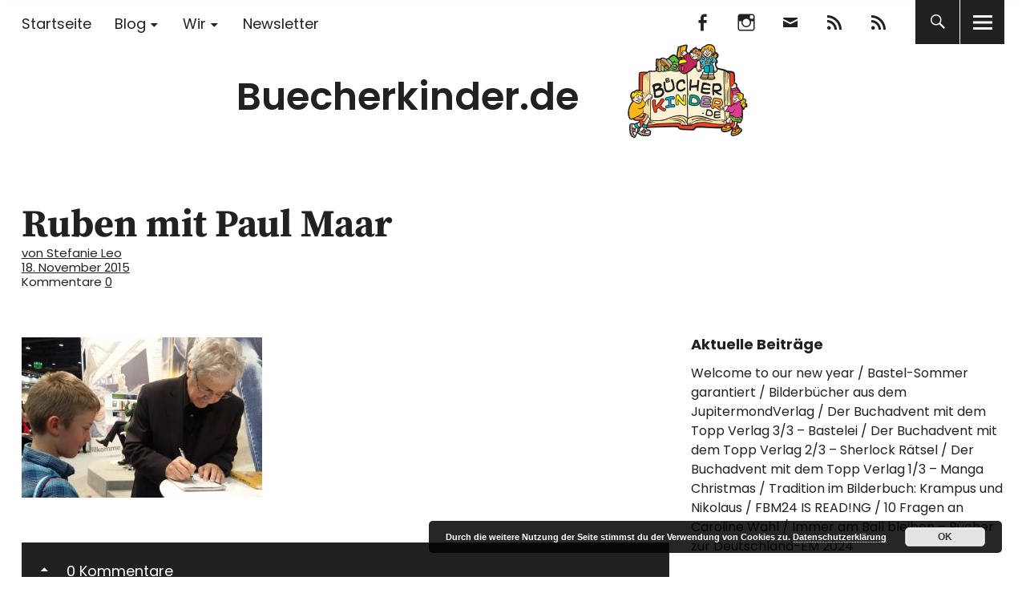

--- FILE ---
content_type: text/html; charset=UTF-8
request_url: https://www.buecherkinder.de/2015/11/ruben-auf-der-frankfurter-buchmesse-2015/ruben-mit-paul-maar/
body_size: 14066
content:
<!DOCTYPE html>
<html lang="de" class="no-js">
<head>
<meta charset="UTF-8">
<meta name="viewport" content="width=device-width, initial-scale=1">
<link rel="profile" href="http://gmpg.org/xfn/11">
<link rel="pingback" href="https://www.buecherkinder.de/xmlrpc.php">
<script>(function(html){html.className = html.className.replace(/\bno-js\b/,'js')})(document.documentElement);</script>
<meta name='robots' content='index, follow, max-image-preview:large, max-snippet:-1, max-video-preview:-1' />

	<!-- This site is optimized with the Yoast SEO plugin v26.7 - https://yoast.com/wordpress/plugins/seo/ -->
	<title>Ruben mit Paul Maar - Buecherkinder.de</title>
	<link rel="canonical" href="https://www.buecherkinder.de/2015/11/ruben-auf-der-frankfurter-buchmesse-2015/ruben-mit-paul-maar/" />
	<meta property="og:locale" content="de_DE" />
	<meta property="og:type" content="article" />
	<meta property="og:title" content="Ruben mit Paul Maar - Buecherkinder.de" />
	<meta property="og:url" content="https://www.buecherkinder.de/2015/11/ruben-auf-der-frankfurter-buchmesse-2015/ruben-mit-paul-maar/" />
	<meta property="og:site_name" content="Buecherkinder.de" />
	<meta property="og:image" content="https://www.buecherkinder.de/2015/11/ruben-auf-der-frankfurter-buchmesse-2015/ruben-mit-paul-maar" />
	<meta property="og:image:width" content="1200" />
	<meta property="og:image:height" content="800" />
	<meta property="og:image:type" content="image/jpeg" />
	<meta name="twitter:card" content="summary_large_image" />
	<script type="application/ld+json" class="yoast-schema-graph">{"@context":"https://schema.org","@graph":[{"@type":"WebPage","@id":"https://www.buecherkinder.de/2015/11/ruben-auf-der-frankfurter-buchmesse-2015/ruben-mit-paul-maar/","url":"https://www.buecherkinder.de/2015/11/ruben-auf-der-frankfurter-buchmesse-2015/ruben-mit-paul-maar/","name":"Ruben mit Paul Maar - Buecherkinder.de","isPartOf":{"@id":"https://www.buecherkinder.de/#website"},"primaryImageOfPage":{"@id":"https://www.buecherkinder.de/2015/11/ruben-auf-der-frankfurter-buchmesse-2015/ruben-mit-paul-maar/#primaryimage"},"image":{"@id":"https://www.buecherkinder.de/2015/11/ruben-auf-der-frankfurter-buchmesse-2015/ruben-mit-paul-maar/#primaryimage"},"thumbnailUrl":"https://www.buecherkinder.de/wp-content/uploads/2015/11/Ruben-mit-Paul-Maar.jpg","datePublished":"2015-11-18T16:24:11+00:00","breadcrumb":{"@id":"https://www.buecherkinder.de/2015/11/ruben-auf-der-frankfurter-buchmesse-2015/ruben-mit-paul-maar/#breadcrumb"},"inLanguage":"de","potentialAction":[{"@type":"ReadAction","target":["https://www.buecherkinder.de/2015/11/ruben-auf-der-frankfurter-buchmesse-2015/ruben-mit-paul-maar/"]}]},{"@type":"ImageObject","inLanguage":"de","@id":"https://www.buecherkinder.de/2015/11/ruben-auf-der-frankfurter-buchmesse-2015/ruben-mit-paul-maar/#primaryimage","url":"https://www.buecherkinder.de/wp-content/uploads/2015/11/Ruben-mit-Paul-Maar.jpg","contentUrl":"https://www.buecherkinder.de/wp-content/uploads/2015/11/Ruben-mit-Paul-Maar.jpg","width":1200,"height":800},{"@type":"BreadcrumbList","@id":"https://www.buecherkinder.de/2015/11/ruben-auf-der-frankfurter-buchmesse-2015/ruben-mit-paul-maar/#breadcrumb","itemListElement":[{"@type":"ListItem","position":1,"name":"Home","item":"https://www.buecherkinder.de/"},{"@type":"ListItem","position":2,"name":"Ruben auf der Frankfurter Buchmesse 2015","item":"https://www.buecherkinder.de/2015/11/ruben-auf-der-frankfurter-buchmesse-2015/"},{"@type":"ListItem","position":3,"name":"Ruben mit Paul Maar"}]},{"@type":"WebSite","@id":"https://www.buecherkinder.de/#website","url":"https://www.buecherkinder.de/","name":"Buecherkinder.de","description":"Unterwegs in der (Kinder)buchwelt","publisher":{"@id":"https://www.buecherkinder.de/#organization"},"potentialAction":[{"@type":"SearchAction","target":{"@type":"EntryPoint","urlTemplate":"https://www.buecherkinder.de/?s={search_term_string}"},"query-input":{"@type":"PropertyValueSpecification","valueRequired":true,"valueName":"search_term_string"}}],"inLanguage":"de"},{"@type":"Organization","@id":"https://www.buecherkinder.de/#organization","name":"Buecherkinder.de","url":"https://www.buecherkinder.de/","logo":{"@type":"ImageObject","inLanguage":"de","@id":"https://www.buecherkinder.de/#/schema/logo/image/","url":"https://www.buecherkinder.de/wp-content/uploads/2018/05/logo-wp2.png","contentUrl":"https://www.buecherkinder.de/wp-content/uploads/2018/05/logo-wp2.png","width":520,"height":236,"caption":"Buecherkinder.de"},"image":{"@id":"https://www.buecherkinder.de/#/schema/logo/image/"}}]}</script>
	<!-- / Yoast SEO plugin. -->



<link rel="alternate" type="application/rss+xml" title="Buecherkinder.de &raquo; Feed" href="https://www.buecherkinder.de/feed/" />
<link rel="alternate" type="application/rss+xml" title="Buecherkinder.de &raquo; Kommentar-Feed" href="https://www.buecherkinder.de/comments/feed/" />
<link rel="alternate" type="application/rss+xml" title="Buecherkinder.de &raquo; Ruben mit Paul Maar-Kommentar-Feed" href="https://www.buecherkinder.de/2015/11/ruben-auf-der-frankfurter-buchmesse-2015/ruben-mit-paul-maar/feed/" />
<link rel="alternate" title="oEmbed (JSON)" type="application/json+oembed" href="https://www.buecherkinder.de/wp-json/oembed/1.0/embed?url=https%3A%2F%2Fwww.buecherkinder.de%2F2015%2F11%2Fruben-auf-der-frankfurter-buchmesse-2015%2Fruben-mit-paul-maar%2F" />
<link rel="alternate" title="oEmbed (XML)" type="text/xml+oembed" href="https://www.buecherkinder.de/wp-json/oembed/1.0/embed?url=https%3A%2F%2Fwww.buecherkinder.de%2F2015%2F11%2Fruben-auf-der-frankfurter-buchmesse-2015%2Fruben-mit-paul-maar%2F&#038;format=xml" />
<style id='wp-img-auto-sizes-contain-inline-css' type='text/css'>
img:is([sizes=auto i],[sizes^="auto," i]){contain-intrinsic-size:3000px 1500px}
/*# sourceURL=wp-img-auto-sizes-contain-inline-css */
</style>
<link rel='stylesheet' id='n2go-styles-css' href='https://www.buecherkinder.de/wp-content/plugins/newsletter2go/widget/styles.css?ver=6.9' type='text/css' media='all' />
<style id='wp-emoji-styles-inline-css' type='text/css'>

	img.wp-smiley, img.emoji {
		display: inline !important;
		border: none !important;
		box-shadow: none !important;
		height: 1em !important;
		width: 1em !important;
		margin: 0 0.07em !important;
		vertical-align: -0.1em !important;
		background: none !important;
		padding: 0 !important;
	}
/*# sourceURL=wp-emoji-styles-inline-css */
</style>
<link rel='stylesheet' id='wp-block-library-css' href='https://www.buecherkinder.de/wp-includes/css/dist/block-library/style.min.css?ver=6.9' type='text/css' media='all' />
<style id='global-styles-inline-css' type='text/css'>
:root{--wp--preset--aspect-ratio--square: 1;--wp--preset--aspect-ratio--4-3: 4/3;--wp--preset--aspect-ratio--3-4: 3/4;--wp--preset--aspect-ratio--3-2: 3/2;--wp--preset--aspect-ratio--2-3: 2/3;--wp--preset--aspect-ratio--16-9: 16/9;--wp--preset--aspect-ratio--9-16: 9/16;--wp--preset--color--black: #000000;--wp--preset--color--cyan-bluish-gray: #abb8c3;--wp--preset--color--white: #ffffff;--wp--preset--color--pale-pink: #f78da7;--wp--preset--color--vivid-red: #cf2e2e;--wp--preset--color--luminous-vivid-orange: #ff6900;--wp--preset--color--luminous-vivid-amber: #fcb900;--wp--preset--color--light-green-cyan: #7bdcb5;--wp--preset--color--vivid-green-cyan: #00d084;--wp--preset--color--pale-cyan-blue: #8ed1fc;--wp--preset--color--vivid-cyan-blue: #0693e3;--wp--preset--color--vivid-purple: #9b51e0;--wp--preset--color--dark: #1a1a1a;--wp--preset--color--light-grey: #f4f4f4;--wp--preset--color--light-blue: #51a8dd;--wp--preset--color--dark-blue: #0c6ca6;--wp--preset--gradient--vivid-cyan-blue-to-vivid-purple: linear-gradient(135deg,rgb(6,147,227) 0%,rgb(155,81,224) 100%);--wp--preset--gradient--light-green-cyan-to-vivid-green-cyan: linear-gradient(135deg,rgb(122,220,180) 0%,rgb(0,208,130) 100%);--wp--preset--gradient--luminous-vivid-amber-to-luminous-vivid-orange: linear-gradient(135deg,rgb(252,185,0) 0%,rgb(255,105,0) 100%);--wp--preset--gradient--luminous-vivid-orange-to-vivid-red: linear-gradient(135deg,rgb(255,105,0) 0%,rgb(207,46,46) 100%);--wp--preset--gradient--very-light-gray-to-cyan-bluish-gray: linear-gradient(135deg,rgb(238,238,238) 0%,rgb(169,184,195) 100%);--wp--preset--gradient--cool-to-warm-spectrum: linear-gradient(135deg,rgb(74,234,220) 0%,rgb(151,120,209) 20%,rgb(207,42,186) 40%,rgb(238,44,130) 60%,rgb(251,105,98) 80%,rgb(254,248,76) 100%);--wp--preset--gradient--blush-light-purple: linear-gradient(135deg,rgb(255,206,236) 0%,rgb(152,150,240) 100%);--wp--preset--gradient--blush-bordeaux: linear-gradient(135deg,rgb(254,205,165) 0%,rgb(254,45,45) 50%,rgb(107,0,62) 100%);--wp--preset--gradient--luminous-dusk: linear-gradient(135deg,rgb(255,203,112) 0%,rgb(199,81,192) 50%,rgb(65,88,208) 100%);--wp--preset--gradient--pale-ocean: linear-gradient(135deg,rgb(255,245,203) 0%,rgb(182,227,212) 50%,rgb(51,167,181) 100%);--wp--preset--gradient--electric-grass: linear-gradient(135deg,rgb(202,248,128) 0%,rgb(113,206,126) 100%);--wp--preset--gradient--midnight: linear-gradient(135deg,rgb(2,3,129) 0%,rgb(40,116,252) 100%);--wp--preset--font-size--small: 16px;--wp--preset--font-size--medium: 20px;--wp--preset--font-size--large: 22px;--wp--preset--font-size--x-large: 42px;--wp--preset--font-size--regular: 19px;--wp--preset--font-size--larger: 26px;--wp--preset--spacing--20: 0.44rem;--wp--preset--spacing--30: 0.67rem;--wp--preset--spacing--40: 1rem;--wp--preset--spacing--50: 1.5rem;--wp--preset--spacing--60: 2.25rem;--wp--preset--spacing--70: 3.38rem;--wp--preset--spacing--80: 5.06rem;--wp--preset--shadow--natural: 6px 6px 9px rgba(0, 0, 0, 0.2);--wp--preset--shadow--deep: 12px 12px 50px rgba(0, 0, 0, 0.4);--wp--preset--shadow--sharp: 6px 6px 0px rgba(0, 0, 0, 0.2);--wp--preset--shadow--outlined: 6px 6px 0px -3px rgb(255, 255, 255), 6px 6px rgb(0, 0, 0);--wp--preset--shadow--crisp: 6px 6px 0px rgb(0, 0, 0);}:where(.is-layout-flex){gap: 0.5em;}:where(.is-layout-grid){gap: 0.5em;}body .is-layout-flex{display: flex;}.is-layout-flex{flex-wrap: wrap;align-items: center;}.is-layout-flex > :is(*, div){margin: 0;}body .is-layout-grid{display: grid;}.is-layout-grid > :is(*, div){margin: 0;}:where(.wp-block-columns.is-layout-flex){gap: 2em;}:where(.wp-block-columns.is-layout-grid){gap: 2em;}:where(.wp-block-post-template.is-layout-flex){gap: 1.25em;}:where(.wp-block-post-template.is-layout-grid){gap: 1.25em;}.has-black-color{color: var(--wp--preset--color--black) !important;}.has-cyan-bluish-gray-color{color: var(--wp--preset--color--cyan-bluish-gray) !important;}.has-white-color{color: var(--wp--preset--color--white) !important;}.has-pale-pink-color{color: var(--wp--preset--color--pale-pink) !important;}.has-vivid-red-color{color: var(--wp--preset--color--vivid-red) !important;}.has-luminous-vivid-orange-color{color: var(--wp--preset--color--luminous-vivid-orange) !important;}.has-luminous-vivid-amber-color{color: var(--wp--preset--color--luminous-vivid-amber) !important;}.has-light-green-cyan-color{color: var(--wp--preset--color--light-green-cyan) !important;}.has-vivid-green-cyan-color{color: var(--wp--preset--color--vivid-green-cyan) !important;}.has-pale-cyan-blue-color{color: var(--wp--preset--color--pale-cyan-blue) !important;}.has-vivid-cyan-blue-color{color: var(--wp--preset--color--vivid-cyan-blue) !important;}.has-vivid-purple-color{color: var(--wp--preset--color--vivid-purple) !important;}.has-black-background-color{background-color: var(--wp--preset--color--black) !important;}.has-cyan-bluish-gray-background-color{background-color: var(--wp--preset--color--cyan-bluish-gray) !important;}.has-white-background-color{background-color: var(--wp--preset--color--white) !important;}.has-pale-pink-background-color{background-color: var(--wp--preset--color--pale-pink) !important;}.has-vivid-red-background-color{background-color: var(--wp--preset--color--vivid-red) !important;}.has-luminous-vivid-orange-background-color{background-color: var(--wp--preset--color--luminous-vivid-orange) !important;}.has-luminous-vivid-amber-background-color{background-color: var(--wp--preset--color--luminous-vivid-amber) !important;}.has-light-green-cyan-background-color{background-color: var(--wp--preset--color--light-green-cyan) !important;}.has-vivid-green-cyan-background-color{background-color: var(--wp--preset--color--vivid-green-cyan) !important;}.has-pale-cyan-blue-background-color{background-color: var(--wp--preset--color--pale-cyan-blue) !important;}.has-vivid-cyan-blue-background-color{background-color: var(--wp--preset--color--vivid-cyan-blue) !important;}.has-vivid-purple-background-color{background-color: var(--wp--preset--color--vivid-purple) !important;}.has-black-border-color{border-color: var(--wp--preset--color--black) !important;}.has-cyan-bluish-gray-border-color{border-color: var(--wp--preset--color--cyan-bluish-gray) !important;}.has-white-border-color{border-color: var(--wp--preset--color--white) !important;}.has-pale-pink-border-color{border-color: var(--wp--preset--color--pale-pink) !important;}.has-vivid-red-border-color{border-color: var(--wp--preset--color--vivid-red) !important;}.has-luminous-vivid-orange-border-color{border-color: var(--wp--preset--color--luminous-vivid-orange) !important;}.has-luminous-vivid-amber-border-color{border-color: var(--wp--preset--color--luminous-vivid-amber) !important;}.has-light-green-cyan-border-color{border-color: var(--wp--preset--color--light-green-cyan) !important;}.has-vivid-green-cyan-border-color{border-color: var(--wp--preset--color--vivid-green-cyan) !important;}.has-pale-cyan-blue-border-color{border-color: var(--wp--preset--color--pale-cyan-blue) !important;}.has-vivid-cyan-blue-border-color{border-color: var(--wp--preset--color--vivid-cyan-blue) !important;}.has-vivid-purple-border-color{border-color: var(--wp--preset--color--vivid-purple) !important;}.has-vivid-cyan-blue-to-vivid-purple-gradient-background{background: var(--wp--preset--gradient--vivid-cyan-blue-to-vivid-purple) !important;}.has-light-green-cyan-to-vivid-green-cyan-gradient-background{background: var(--wp--preset--gradient--light-green-cyan-to-vivid-green-cyan) !important;}.has-luminous-vivid-amber-to-luminous-vivid-orange-gradient-background{background: var(--wp--preset--gradient--luminous-vivid-amber-to-luminous-vivid-orange) !important;}.has-luminous-vivid-orange-to-vivid-red-gradient-background{background: var(--wp--preset--gradient--luminous-vivid-orange-to-vivid-red) !important;}.has-very-light-gray-to-cyan-bluish-gray-gradient-background{background: var(--wp--preset--gradient--very-light-gray-to-cyan-bluish-gray) !important;}.has-cool-to-warm-spectrum-gradient-background{background: var(--wp--preset--gradient--cool-to-warm-spectrum) !important;}.has-blush-light-purple-gradient-background{background: var(--wp--preset--gradient--blush-light-purple) !important;}.has-blush-bordeaux-gradient-background{background: var(--wp--preset--gradient--blush-bordeaux) !important;}.has-luminous-dusk-gradient-background{background: var(--wp--preset--gradient--luminous-dusk) !important;}.has-pale-ocean-gradient-background{background: var(--wp--preset--gradient--pale-ocean) !important;}.has-electric-grass-gradient-background{background: var(--wp--preset--gradient--electric-grass) !important;}.has-midnight-gradient-background{background: var(--wp--preset--gradient--midnight) !important;}.has-small-font-size{font-size: var(--wp--preset--font-size--small) !important;}.has-medium-font-size{font-size: var(--wp--preset--font-size--medium) !important;}.has-large-font-size{font-size: var(--wp--preset--font-size--large) !important;}.has-x-large-font-size{font-size: var(--wp--preset--font-size--x-large) !important;}
/*# sourceURL=global-styles-inline-css */
</style>

<style id='classic-theme-styles-inline-css' type='text/css'>
/*! This file is auto-generated */
.wp-block-button__link{color:#fff;background-color:#32373c;border-radius:9999px;box-shadow:none;text-decoration:none;padding:calc(.667em + 2px) calc(1.333em + 2px);font-size:1.125em}.wp-block-file__button{background:#32373c;color:#fff;text-decoration:none}
/*# sourceURL=/wp-includes/css/classic-themes.min.css */
</style>
<link rel='stylesheet' id='contact-form-7-css' href='https://www.buecherkinder.de/wp-content/plugins/contact-form-7/includes/css/styles.css?ver=6.1.4' type='text/css' media='all' />
<link rel='stylesheet' id='uku-fonts-css' href='//www.buecherkinder.de/wp-content/uploads/omgf/uku-fonts/uku-fonts.css?ver=1666248717' type='text/css' media='all' />
<link rel='stylesheet' id='uku-style-css' href='https://www.buecherkinder.de/wp-content/themes/uku/style.css?ver=20160507' type='text/css' media='all' />
<link rel='stylesheet' id='uku-neo-style-css' href='https://www.buecherkinder.de/wp-content/themes/uku/assets/css/neo-style.css?ver=1.0' type='text/css' media='all' />
<link rel='stylesheet' id='genericons-css' href='https://www.buecherkinder.de/wp-content/themes/uku/assets/fonts/genericons.css?ver=3.4.1' type='text/css' media='all' />
<link rel='stylesheet' id='wpgdprc-front-css-css' href='https://www.buecherkinder.de/wp-content/plugins/wp-gdpr-compliance/Assets/css/front.css?ver=1706593056' type='text/css' media='all' />
<style id='wpgdprc-front-css-inline-css' type='text/css'>
:root{--wp-gdpr--bar--background-color: #000000;--wp-gdpr--bar--color: #ffffff;--wp-gdpr--button--background-color: #000000;--wp-gdpr--button--background-color--darken: #000000;--wp-gdpr--button--color: #ffffff;}
/*# sourceURL=wpgdprc-front-css-inline-css */
</style>
<script type="text/javascript" src="https://www.buecherkinder.de/wp-includes/js/jquery/jquery.min.js?ver=3.7.1" id="jquery-core-js"></script>
<script type="text/javascript" src="https://www.buecherkinder.de/wp-includes/js/jquery/jquery-migrate.min.js?ver=3.4.1" id="jquery-migrate-js"></script>
<script type="text/javascript" src="https://www.buecherkinder.de/wp-content/themes/uku/assets/js/jquery.viewportchecker.min.js?ver=1.8.7" id="viewportchecker-js"></script>
<script type="text/javascript" src="https://www.buecherkinder.de/wp-content/themes/uku/assets/js/sticky-kit.min.js?ver=6.9" id="sticky-kit-js"></script>
<script type="text/javascript" src="https://www.buecherkinder.de/wp-content/themes/uku/assets/js/jquery.fitvids.js?ver=1.1" id="fitvids-js"></script>
<script type="text/javascript" id="wpgdprc-front-js-js-extra">
/* <![CDATA[ */
var wpgdprcFront = {"ajaxUrl":"https://www.buecherkinder.de/wp-admin/admin-ajax.php","ajaxNonce":"e4b136258d","ajaxArg":"security","pluginPrefix":"wpgdprc","blogId":"1","isMultiSite":"","locale":"de_DE","showSignUpModal":"","showFormModal":"","cookieName":"wpgdprc-consent","consentVersion":"","path":"/","prefix":"wpgdprc"};
//# sourceURL=wpgdprc-front-js-js-extra
/* ]]> */
</script>
<script type="text/javascript" src="https://www.buecherkinder.de/wp-content/plugins/wp-gdpr-compliance/Assets/js/front.min.js?ver=1706593056" id="wpgdprc-front-js-js"></script>
<link rel="https://api.w.org/" href="https://www.buecherkinder.de/wp-json/" /><link rel="alternate" title="JSON" type="application/json" href="https://www.buecherkinder.de/wp-json/wp/v2/media/1349" /><link rel="EditURI" type="application/rsd+xml" title="RSD" href="https://www.buecherkinder.de/xmlrpc.php?rsd" />
<meta name="generator" content="WordPress 6.9" />
<link rel='shortlink' href='https://www.buecherkinder.de/?p=1349' />
	<style type="text/css">
							.entry-content a,
			.comment-text a,
			#desktop-navigation ul li a:hover,
			.featured-slider button.slick-arrow:hover::after,
			.front-section a.all-posts-link:hover,
			#overlay-close:hover,
			.widget-area .widget ul li a:hover,
			#sidebar-offcanvas .widget a:hover,
			.textwidget a:hover,
			#overlay-nav a:hover,
			.author-links a:hover,
			.single-post .post-navigation a:hover,
			.single-attachment .post-navigation a:hover,
			.author-bio a,
			.single-post .hentry .entry-meta a:hover,
			.entry-header a:hover,
			.entry-header h2.entry-title a:hover,
			.blog .entry-meta a:hover,
			.uku-neo .entry-content p a:hover,
			.uku-neo .author-bio a:hover,
			.uku-neo .comment-text a:hover,
			.uku-neo .entry-header h2.entry-title a:hover,
			.uku-serif .entry-header h2.entry-title a:hover,
			.uku-serif .entry-content p a,
			.uku-serif .entry-content li a,
			.uku-serif .author-bio a,
			.uku-serif .comment-text a {
				color: ;
			}
			.uku-serif .entry-content p a,
			.uku-serif .entry-content li a,
			.uku-serif .author-bio a,
			.uku-serif .comment-text a {
				box-shadow: inset 0 -1px 0 ;
			}
			.single-post .post-navigation a:hover,
			.single-attachment .post-navigation a:hover,
			#desktop-navigation ul li.menu-item-has-children a:hover::after,
			.desktop-search input.search-field:active,
			.desktop-search input.search-field:focus {
				border-color: ;
			}
			.featured-slider .entry-cats a,
			.section-one-column-one .entry-cats a,
			.section-three-column-one .entry-cats a,
			#front-section-four .entry-cats a,
			.single-post .entry-cats a,
			.blog.uku-standard.blog-defaultplus #primary .hentry.has-post-thumbnail:nth-child(4n) .entry-cats a,
			#desktop-navigation .sub-menu li a:hover,
			#desktop-navigation .children li a:hover,
			.widget_mc4wp_form_widget input[type="submit"],
			.uku-neo .featured-slider .entry-cats a:hover,
			.uku-neo .section-one-column-one .entry-cats a:hover,
			.uku-neo .section-three-column-one .entry-cats a:hover,
			.uku-neo #front-section-four .entry-cats a:hover,
			.uku-neo .single-post .entry-cats a:hover,
			.uku-neo .format-video .entry-thumbnail span.video-icon:before,
			.uku-neo .format-video .entry-thumbnail span.video-icon:after,
			.uku-neo .entry-content p a:hover::after,
			.uku-neo .author-bio a:hover::after,
			.uku-neo .comment-text a:hover::after {
				background: ;
			}
			.blog.blog-classic #primary .hentry.has-post-thumbnail:nth-child(4n) .entry-cats a {
				background: none !important;
			}
			@media screen and (min-width: 66.25em) {
				.uku-neo #overlay-open:hover,
				.uku-neo .search-open:hover,
				.uku-neo #overlay-open-sticky:hover,
				.uku-neo.fixedheader-dark.header-stick #overlay-open-sticky:hover,
				.uku-neo.fixedheader-dark.header-stick #search-open-sticky:hover {
					background: ;
				}
			}
							.entry-content a:hover,
			.comment-text a:hover,
			.author-bio a:hover {
				color:  !important;
			}
			.blog.blog-defaultplus #primary .hentry.has-post-thumbnail:nth-child(4n) .entry-cats a:hover,
			.featured-slider .entry-cats a:hover,
			.section-one-column-one .entry-cats a:hover,
			.section-three-column-one .entry-cats a:hover,
			#front-section-four .entry-cats a:hover,
			.single-post .entry-cats a:hover,
			#colophon .footer-feature-btn:hover,
			.comments-show #comments-toggle,
			.widget_mc4wp_form_widget input[type="submit"]:hover,
			#comments-toggle:hover,
			input[type="submit"]:hover,
			input#submit:hover,
			#primary #infinite-handle span:hover,
			#front-section-three a.all-posts-link:hover,
			.desktop-search input[type="submit"]:hover,
			.widget_search input[type="submit"]:hover,
			.post-password-form input[type="submit"]:hover,
			#offcanvas-widgets-open:hover,
			.offcanvas-widgets-show #offcanvas-widgets-open,
			.uku-standard.blog-classic .entry-content p a.more-link:hover {
				background: ;
			}
			#colophon .footer-feature-textwrap .footer-feature-btn:hover,
			.comments-show #comments-toggle,
			#comments-toggle:hover,
			input[type="submit"]:hover,
			input#submit:hover,
			.blog #primary #infinite-handle span:hover,
			#front-section-three a.all-posts-link:hover,
			.desktop-search input[type="submit"]:hover,
			.widget_search input[type="submit"]:hover,
			.post-password-form input[type="submit"]:hover,
			#offcanvas-widgets-open:hover,
			.offcanvas-widgets-show #offcanvas-widgets-open,
			.uku-standard.blog-classic .entry-content p a.more-link:hover {
				border-color:  !important;
			}
							#colophon,
			.uku-serif .big-instagram-wrap {background: #b1cfd8;}
						#colophon,
		#colophon .footer-menu ul a,
		#colophon .footer-menu ul a:hover,
		#colophon #site-info, #colophon #site-info a,
		#colophon #site-info, #colophon #site-info a:hover,
		#footer-social span,
		#colophon .social-nav ul li a,
		.uku-serif .big-instagram-wrap .null-instagram-feed .clear a,
		.uku-serif .big-instagram-wrap .widget h2.widget-title {
			color: ;
		}
		.footer-menus-wrap {
			border-bottom: 1px solid ;
		}
							.mobile-search, .inner-offcanvas-wrap {background: #b1cfd8;}
							#mobile-social ul li a,
			#overlay-nav ul li a,
			#offcanvas-widgets-open,
			.dropdown-toggle,
			#sidebar-offcanvas .widget h2.widget-title,
			#sidebar-offcanvas .widget,
			#sidebar-offcanvas .widget a {
				color: ;
			}
			#sidebar-offcanvas .widget h2.widget-title {border-color: ;}
			#offcanvas-widgets-open {border-color: ;}
			@media screen and (min-width: 66.25em) {
			#overlay-nav ul li,
			#overlay-nav ul ul.sub-menu,
			#overlay-nav ul ul.children {border-color: ;}
			#overlay-close {color: ;}
			#overlay-nav {
				border-color: ;
			}
			}
							#front-section-three {background: #b1cfd8;}
							.widget_mc4wp_form_widget, .jetpack_subscription_widget {background: ;}
							.uku-serif .front-about-img:after {background: ;}
							#shopfront-cats {background: ;}
							#front-section-twocolumn .entry-summary {display: block;}
													.blog .entry-date {display: none !important;}
							.blog .entry-comments {display: none !important;}
															.header-fullscreen #headerimg-wrap:after {	background-color: transparent;}
							#front-section-four .meta-main-wrap,
			.featured-slider .meta-main-wrap,
			.blog.blog-defaultplus #primary .hentry.has-post-thumbnail:nth-child(4n) .meta-main-wrap,
			.uku-serif .section-two-column-one .entry-text-wrap,
			.big-thumb .title-wrap {
				background: -moz-linear-gradient(top, rgba(0,0,0,0) 0%, rgba(0,0,0,) 100%);
				background: -webkit-linear-gradient(top, rgba(0,0,0,0) 0%,rgba(0,0,0,) 100%);
				background: linear-gradient(to bottom, rgba(0,0,0,0) 0%,rgba(0,0,0,) 100%);
			}
			
				</style>
		<link rel="icon" href="https://www.buecherkinder.de/wp-content/uploads/2018/05/cropped-logo-icon-32x32.png" sizes="32x32" />
<link rel="icon" href="https://www.buecherkinder.de/wp-content/uploads/2018/05/cropped-logo-icon-192x192.png" sizes="192x192" />
<link rel="apple-touch-icon" href="https://www.buecherkinder.de/wp-content/uploads/2018/05/cropped-logo-icon-180x180.png" />
<meta name="msapplication-TileImage" content="https://www.buecherkinder.de/wp-content/uploads/2018/05/cropped-logo-icon-270x270.png" />
		<style type="text/css" id="wp-custom-css">
			.uku-neo.wp-custom-logo #site-branding {
    width: auto;
	  min-height: 200px;
    text-align: center;
}
.uku-neo.wp-custom-logo .custom-logo-wrap {
    display: inline;
}
.uku-neo.wp-custom-logo h1.site-title, .uku-neo.wp-custom-logo p.site-title {
  display: inline;
	vertical-align: 70%;
}

.uku-neo #site-branding h1.site-title, .uku-neo #site-branding p.site-title {
    font-size: 3rem;
}

#front-section-three h3.front-section-title {
    font-size: 3rem;
}




.entry-header h2.entry-title a {
    -webkit-hyphens: none;
         -moz-hyphens: none;
            -ms-hyphens: none;
            hyphens: none;
}


#commentform p label, #commentform p span {
    display: auto !important;
}

		</style>
		<link rel='stylesheet' id='basecss-css' href='https://www.buecherkinder.de/wp-content/plugins/eu-cookie-law/css/style.css?ver=6.9' type='text/css' media='all' />
</head>

<body class="attachment wp-singular attachment-template-default single single-attachment postid-1349 attachmentid-1349 attachment-jpeg wp-custom-logo wp-theme-uku uku-neo blog-default toggledcomments hide-tagline slider-boxed slider-fade header-boxed comments-show">

	<div class="container-all">

	<header id="masthead" class="site-header cf" role="banner">

		<div class="site-header-content">

							<nav id="desktop-navigation" class="desktop-navigation cf" role="navigation">
					<ul id="menu-haupt-menue" class="menu"><li id="menu-item-2379" class="menu-item menu-item-type-custom menu-item-object-custom menu-item-home menu-item-2379"><a href="https://www.buecherkinder.de">Startseite</a></li>
<li id="menu-item-2413" class="menu-item menu-item-type-custom menu-item-object-custom menu-item-has-children menu-item-2413"><a href="https://www.buecherkinder.de/tag/blog/">Blog</a>
<ul class="sub-menu">
	<li id="menu-item-2620" class="menu-item menu-item-type-taxonomy menu-item-object-post_tag menu-item-2620"><a href="https://www.buecherkinder.de/tag/jugendbuch/">Jugendbuch</a></li>
	<li id="menu-item-2621" class="menu-item menu-item-type-taxonomy menu-item-object-post_tag menu-item-2621"><a href="https://www.buecherkinder.de/tag/kinderbuch/">Kinderbuch</a></li>
	<li id="menu-item-2619" class="menu-item menu-item-type-taxonomy menu-item-object-post_tag menu-item-2619"><a href="https://www.buecherkinder.de/tag/hoerbuch/">Hörbuch</a></li>
	<li id="menu-item-2617" class="menu-item menu-item-type-taxonomy menu-item-object-post_tag menu-item-2617"><a href="https://www.buecherkinder.de/tag/bilderbuch/">Bilderbuch</a></li>
	<li id="menu-item-4770" class="menu-item menu-item-type-taxonomy menu-item-object-post_tag menu-item-4770"><a href="https://www.buecherkinder.de/tag/5-5/">Besondere Empfehlung</a></li>
	<li id="menu-item-2624" class="menu-item menu-item-type-taxonomy menu-item-object-category menu-item-2624"><a href="https://www.buecherkinder.de/category/eselsohr/">Eselsohr</a></li>
	<li id="menu-item-4771" class="menu-item menu-item-type-taxonomy menu-item-object-post_tag menu-item-4771"><a href="https://www.buecherkinder.de/tag/buechermagazin/">BÜCHERmagazin</a></li>
	<li id="menu-item-4070" class="menu-item menu-item-type-post_type menu-item-object-page menu-item-4070"><a href="https://www.buecherkinder.de/interviewte-von-a-bis-z/">Interviews</a></li>
</ul>
</li>
<li id="menu-item-2419" class="menu-item menu-item-type-post_type menu-item-object-page menu-item-has-children menu-item-2419"><a href="https://www.buecherkinder.de/ueber-uns/">Wir</a>
<ul class="sub-menu">
	<li id="menu-item-4860" class="menu-item menu-item-type-post_type menu-item-object-page menu-item-4860"><a href="https://www.buecherkinder.de/ueber-uns/">Über uns</a></li>
	<li id="menu-item-4857" class="menu-item menu-item-type-post_type menu-item-object-page menu-item-4857"><a href="https://www.buecherkinder.de/redaktionsbereich/">FAQ für Redaktionsmitglieder</a></li>
	<li id="menu-item-4881" class="menu-item menu-item-type-post_type menu-item-object-post menu-item-4881"><a href="https://www.buecherkinder.de/2020/03/nachwuchs-fuer-die-redaktion/">Nachwuchs für die Redaktion</a></li>
</ul>
</li>
<li id="menu-item-4802" class="menu-item menu-item-type-custom menu-item-object-custom menu-item-4802"><a target="_blank" href="https://subscribe.newsletter2go.com/?n2g=6dzsi3iv-95ndsh6f-ees&#038;_ga=2.127402820.838062899.1582623122-609996355.1581527927">Newsletter</a></li>
</ul>				</nav><!-- .main-navigation -->
			
			<div id="site-branding">
									<p class="site-title"><a href="https://www.buecherkinder.de/" rel="home">Buecherkinder.de</a></p>
				
									<div class="custom-logo-wrap">
						<a href="https://www.buecherkinder.de/" class="custom-logo-link" rel="home"><img width="520" height="236" src="https://www.buecherkinder.de/wp-content/uploads/2018/05/logo-wp2.png" class="custom-logo" alt="Buecherkinder.de" decoding="async" fetchpriority="high" srcset="https://www.buecherkinder.de/wp-content/uploads/2018/05/logo-wp2.png 520w, https://www.buecherkinder.de/wp-content/uploads/2018/05/logo-wp2-200x91.png 200w, https://www.buecherkinder.de/wp-content/uploads/2018/05/logo-wp2-300x136.png 300w" sizes="(max-width: 520px) 100vw, 520px" /></a>					 </div><!-- end .custom-logo-wrap -->
				 
				<p class="site-description">Unterwegs in der (Kinder)buchwelt</p>
				<button id="overlay-open" class="overlay-open overlay-btn"><span>Menü</span></button>

				
									<nav id="header-social" class="header-social social-nav" role="navigation">
					<ul id="menu-social" class="menu"><li id="menu-item-907" class="menu-item menu-item-type-custom menu-item-object-custom menu-item-907"><a href="https://www.facebook.com/buecherkinder">Facebook</a></li>
<li id="menu-item-908" class="menu-item menu-item-type-custom menu-item-object-custom menu-item-908"><a href="http://www.instagram.com/buecherkinder">Instagram</a></li>
<li id="menu-item-910" class="menu-item menu-item-type-custom menu-item-object-custom menu-item-910"><a href="mailto:info@buecherkinder.de">Mail</a></li>
<li id="menu-item-3527" class="menu-item menu-item-type-custom menu-item-object-custom menu-item-3527"><a target="_blank" href="https://feedly.com/i/subscription/feed/https://www.buecherkinder.de/rss/">Feedly</a></li>
<li id="menu-item-2768" class="menu-item menu-item-type-custom menu-item-object-custom menu-item-2768"><a href="https://www.buecherkinder.de/feed/">RSS</a></li>
</ul>					</nav><!-- end #header-social -->
							</div><!-- end #site-branding -->

			
						<button id="search-open" class="search-open search-btn"><span>Suche</span></button>
				<div class="desktop-search">
											<button id="search-close" class="search-close"><span>Suche</span></button>
										
<form method="get" class="searchform" action="https://www.buecherkinder.de/" role="search">
	<label for="s" class="screen-reader-text"><span>Suche</span></label>
	<input type="text" class="search-field" name="s" placeholder="Suche..." />
	<input type="submit" class="submit" name="submit" value="Suchen" />
</form>
				</div><!-- end .desktop-search -->
			
		</div><!-- .site-header-content -->

		<div class="sticky-header hidden">
			<button id="overlay-open-sticky" class="overlay-open overlay-btn"><span>Menü</span></button>
							<button id="search-open-sticky" class="search-open search-btn"><span>Suche</span></button>
			
						 <div class="custom-logo-wrap">
				 <a href="https://www.buecherkinder.de/" class="custom-logo-link" rel="home"><img width="520" height="236" src="https://www.buecherkinder.de/wp-content/uploads/2018/05/logo-wp2.png" class="custom-logo" alt="Buecherkinder.de" decoding="async" srcset="https://www.buecherkinder.de/wp-content/uploads/2018/05/logo-wp2.png 520w, https://www.buecherkinder.de/wp-content/uploads/2018/05/logo-wp2-200x91.png 200w, https://www.buecherkinder.de/wp-content/uploads/2018/05/logo-wp2-300x136.png 300w" sizes="(max-width: 520px) 100vw, 520px" /></a>			 </div><!-- end .custom-logo-wrap -->
			
			
							<nav id="header-social-sticky" class="header-social social-nav" role="navigation">
					<ul id="menu-social-1" class="menu"><li class="menu-item menu-item-type-custom menu-item-object-custom menu-item-907"><a href="https://www.facebook.com/buecherkinder">Facebook</a></li>
<li class="menu-item menu-item-type-custom menu-item-object-custom menu-item-908"><a href="http://www.instagram.com/buecherkinder">Instagram</a></li>
<li class="menu-item menu-item-type-custom menu-item-object-custom menu-item-910"><a href="mailto:info@buecherkinder.de">Mail</a></li>
<li class="menu-item menu-item-type-custom menu-item-object-custom menu-item-3527"><a target="_blank" href="https://feedly.com/i/subscription/feed/https://www.buecherkinder.de/rss/">Feedly</a></li>
<li class="menu-item menu-item-type-custom menu-item-object-custom menu-item-2768"><a href="https://www.buecherkinder.de/feed/">RSS</a></li>
</ul>				</nav><!-- end #header-social-sticky -->
			

		</div><!-- end .sticky-header -->

			<div class="inner-offcanvas-wrap">
				<div class="close-btn-wrap">
					<button id="overlay-close" class="overlay-btn"><span>Schliessen</span></button>
				</div><!-- end .close-btn-wrap -->

				<div class="overlay-desktop-content cf">

										<div class="overlay-title-wrap">
						<p class="site-title"><a href="https://www.buecherkinder.de/" rel="home">Buecherkinder.de</a></p>
						<p class="site-description">Unterwegs in der (Kinder)buchwelt</p>
					</div><!-- end .overlay-title-wrap -->
					
					<nav id="overlay-nav" class="main-nav cf" role="navigation">
					<ul id="menu-haupt-menue-1" class="menu"><li class="menu-item menu-item-type-custom menu-item-object-custom menu-item-home menu-item-2379"><a href="https://www.buecherkinder.de">Startseite</a></li>
<li class="menu-item menu-item-type-custom menu-item-object-custom menu-item-has-children menu-item-2413"><a href="https://www.buecherkinder.de/tag/blog/">Blog</a>
<ul class="sub-menu">
	<li class="menu-item menu-item-type-taxonomy menu-item-object-post_tag menu-item-2620"><a href="https://www.buecherkinder.de/tag/jugendbuch/">Jugendbuch</a></li>
	<li class="menu-item menu-item-type-taxonomy menu-item-object-post_tag menu-item-2621"><a href="https://www.buecherkinder.de/tag/kinderbuch/">Kinderbuch</a></li>
	<li class="menu-item menu-item-type-taxonomy menu-item-object-post_tag menu-item-2619"><a href="https://www.buecherkinder.de/tag/hoerbuch/">Hörbuch</a></li>
	<li class="menu-item menu-item-type-taxonomy menu-item-object-post_tag menu-item-2617"><a href="https://www.buecherkinder.de/tag/bilderbuch/">Bilderbuch</a></li>
	<li class="menu-item menu-item-type-taxonomy menu-item-object-post_tag menu-item-4770"><a href="https://www.buecherkinder.de/tag/5-5/">Besondere Empfehlung</a></li>
	<li class="menu-item menu-item-type-taxonomy menu-item-object-category menu-item-2624"><a href="https://www.buecherkinder.de/category/eselsohr/">Eselsohr</a></li>
	<li class="menu-item menu-item-type-taxonomy menu-item-object-post_tag menu-item-4771"><a href="https://www.buecherkinder.de/tag/buechermagazin/">BÜCHERmagazin</a></li>
	<li class="menu-item menu-item-type-post_type menu-item-object-page menu-item-4070"><a href="https://www.buecherkinder.de/interviewte-von-a-bis-z/">Interviews</a></li>
</ul>
</li>
<li class="menu-item menu-item-type-post_type menu-item-object-page menu-item-has-children menu-item-2419"><a href="https://www.buecherkinder.de/ueber-uns/">Wir</a>
<ul class="sub-menu">
	<li class="menu-item menu-item-type-post_type menu-item-object-page menu-item-4860"><a href="https://www.buecherkinder.de/ueber-uns/">Über uns</a></li>
	<li class="menu-item menu-item-type-post_type menu-item-object-page menu-item-4857"><a href="https://www.buecherkinder.de/redaktionsbereich/">FAQ für Redaktionsmitglieder</a></li>
	<li class="menu-item menu-item-type-post_type menu-item-object-post menu-item-4881"><a href="https://www.buecherkinder.de/2020/03/nachwuchs-fuer-die-redaktion/">Nachwuchs für die Redaktion</a></li>
</ul>
</li>
<li class="menu-item menu-item-type-custom menu-item-object-custom menu-item-4802"><a target="_blank" href="https://subscribe.newsletter2go.com/?n2g=6dzsi3iv-95ndsh6f-ees&#038;_ga=2.127402820.838062899.1582623122-609996355.1581527927">Newsletter</a></li>
</ul>					</nav><!-- .main-navigation -->

											<nav id="mobile-social" class="social-nav" role="navigation">
						<ul id="menu-social-2" class="menu"><li class="menu-item menu-item-type-custom menu-item-object-custom menu-item-907"><a href="https://www.facebook.com/buecherkinder">Facebook</a></li>
<li class="menu-item menu-item-type-custom menu-item-object-custom menu-item-908"><a href="http://www.instagram.com/buecherkinder">Instagram</a></li>
<li class="menu-item menu-item-type-custom menu-item-object-custom menu-item-910"><a href="mailto:info@buecherkinder.de">Mail</a></li>
<li class="menu-item menu-item-type-custom menu-item-object-custom menu-item-3527"><a target="_blank" href="https://feedly.com/i/subscription/feed/https://www.buecherkinder.de/rss/">Feedly</a></li>
<li class="menu-item menu-item-type-custom menu-item-object-custom menu-item-2768"><a href="https://www.buecherkinder.de/feed/">RSS</a></li>
</ul>						</nav><!-- end #mobile-social -->
					
										<div class="mobile-search">
						
<form method="get" class="searchform" action="https://www.buecherkinder.de/" role="search">
	<label for="s" class="screen-reader-text"><span>Suche</span></label>
	<input type="text" class="search-field" name="s" placeholder="Suche..." />
	<input type="submit" class="submit" name="submit" value="Suchen" />
</form>
					</div><!-- end .mobile-search -->
					
					
<div id="offcanvas-wrap">
<a href="#offcanvas-wrap" id="offcanvas-widgets-open"><span>Info</span></a>
<aside id="sidebar-offcanvas" class="sidebar-offcanvas cf" role="complementary">
			<div class="widget-area">
			<section id="custom_html-3" class="widget_text widget widget_custom_html"><h2 class="widget-title">Über uns</h2><div class="textwidget custom-html-widget">Herzlich Willkommen auf Buecherkinder.de Seit 2021 wird diese Webseite von einem neuen „Zuhause“  aus - dem Ulla-Hahn-Haus in Monheim - geleitet. Hier schreiben bis zu 50 leseinteressierte Kinder und Jugendlichen (die  Bücherkinder) in einem online Redaktionsprojekt über ihre Leseerfahrungen. Alle Redaktionsmitglieder werden von uns regelmäßig mit aktuellem Lesestoff versorgt und geben ihre ganz persönliche, unverfälschte Meinung zu den von ihnen gelesenen Büchern ab. Nach dem Inhaberwechsel der bekannten Frau Bücherkinder aka Stefanie Leo zum Ulla-Hahn-Haus hoffen wir, bald wieder eine umfangreiche Übersicht aktueller Kinder- und Jugendliteratur bieten zu können. (Januar 2022)</div></section><section id="categories-5" class="widget widget_categories"><h2 class="widget-title">Kategorien</h2>
			<ul>
					<li class="cat-item cat-item-214"><a href="https://www.buecherkinder.de/category/aus-der-bilderbuchredaktion/">Aus der Bilderbuchredaktion</a>
</li>
	<li class="cat-item cat-item-4"><a href="https://www.buecherkinder.de/category/aus-der-redaktion/">Aus der Kinder- und Jugendredaktion</a>
</li>
	<li class="cat-item cat-item-130"><a href="https://www.buecherkinder.de/category/eselsohr/">Eselsohr</a>
</li>
	<li class="cat-item cat-item-76"><a href="https://www.buecherkinder.de/category/gemischtes/">Gemischtes</a>
</li>
	<li class="cat-item cat-item-124"><a href="https://www.buecherkinder.de/category/interview/">Interview</a>
</li>
	<li class="cat-item cat-item-125"><a href="https://www.buecherkinder.de/category/lesung/">Lesung</a>
</li>
	<li class="cat-item cat-item-123"><a href="https://www.buecherkinder.de/category/unterwegs/">Unterwegs</a>
</li>
	<li class="cat-item cat-item-118"><a href="https://www.buecherkinder.de/category/von-steffi/">Von Frau Bücherkinder</a>
</li>
			</ul>

			</section><section id="meta-5" class="widget widget_meta"><h2 class="widget-title">Meta</h2>
		<ul>
						<li><a rel="nofollow" href="https://www.buecherkinder.de/wp-login.php">Anmelden</a></li>
			<li><a href="https://www.buecherkinder.de/feed/">Feed der Einträge</a></li>
			<li><a href="https://www.buecherkinder.de/comments/feed/">Kommentar-Feed</a></li>

			<li><a href="https://de.wordpress.org/">WordPress.org</a></li>
		</ul>

		</section>		</div><!-- .widget-area -->
	</aside><!-- end .sidebar-offcanvas -->
</div><!-- end .offcanvas-wrap -->

				</div><!-- end .overlay-desktop-content -->

			</div><!-- end .inner-offcanvas-wrap -->

	</header><!-- end #masthead -->

	<div id="overlay-wrap" class="overlay-wrap cf"></div><!-- end #overlay-wrap -->

	
<div id="singlepost-wrap" class="singlepost-wrap cf">

	
			

<article id="post-1349" class="post-1349 attachment type-attachment status-inherit hentry">

	

		<header class="entry-header cf">

			<h1 class="entry-title">Ruben mit Paul Maar</h1>			
			<div class="entry-meta cf">
				<div class="entry-author">
				<span class="entry-author"> <span class="author vcard"><a class="url fn n" href="https://www.buecherkinder.de/author/admin/">von Stefanie Leo</a></span></span>				</div><!-- end .entry-author -->
				<div class="entry-date">
					<a href="https://www.buecherkinder.de/2015/11/ruben-auf-der-frankfurter-buchmesse-2015/ruben-mit-paul-maar/">18. November 2015</a>
				</div><!-- end .entry-date -->
								<div class="entry-comments">
					<a href="https://www.buecherkinder.de/2015/11/ruben-auf-der-frankfurter-buchmesse-2015/ruben-mit-paul-maar/#respond"><span class="leave-reply"><span class="comment-name">Kommentare</span>0</span></a>				</div><!-- end .entry-comments -->
				
							</div><!-- end .entry-meta -->

					</header><!-- end .entry-header -->

		<div class="contentwrap">
			<div id="entry-content" class="entry-content">
			<p class="attachment"><a href='https://www.buecherkinder.de/wp-content/uploads/2015/11/Ruben-mit-Paul-Maar.jpg'><img decoding="async" width="300" height="200" src="https://www.buecherkinder.de/wp-content/uploads/2015/11/Ruben-mit-Paul-Maar-300x200.jpg" class="attachment-medium size-medium" alt="" srcset="https://www.buecherkinder.de/wp-content/uploads/2015/11/Ruben-mit-Paul-Maar-300x200.jpg 300w, https://www.buecherkinder.de/wp-content/uploads/2015/11/Ruben-mit-Paul-Maar-200x133.jpg 200w, https://www.buecherkinder.de/wp-content/uploads/2015/11/Ruben-mit-Paul-Maar-768x512.jpg 768w, https://www.buecherkinder.de/wp-content/uploads/2015/11/Ruben-mit-Paul-Maar-795x530.jpg 795w, https://www.buecherkinder.de/wp-content/uploads/2015/11/Ruben-mit-Paul-Maar-1035x690.jpg 1035w, https://www.buecherkinder.de/wp-content/uploads/2015/11/Ruben-mit-Paul-Maar-1024x683.jpg 1024w, https://www.buecherkinder.de/wp-content/uploads/2015/11/Ruben-mit-Paul-Maar-840x560.jpg 840w, https://www.buecherkinder.de/wp-content/uploads/2015/11/Ruben-mit-Paul-Maar.jpg 1200w" sizes="(max-width: 300px) 100vw, 300px" /></a></p>
						</div><!-- end .entry-content -->

			<footer class="entry-footer cf">
															</footer><!-- end .entry-footer -->

			
<div id="comments" class="comments-area cf">

			<button id="comments-toggle"><span class="comments-title">0 Kommentare</span></button>
	
	<div class="comments-content cf">

	
		<div id="respond" class="comment-respond">
		<h3 id="reply-title" class="comment-reply-title">Schreibe einen Kommentar <small><a rel="nofollow" id="cancel-comment-reply-link" href="/2015/11/ruben-auf-der-frankfurter-buchmesse-2015/ruben-mit-paul-maar/#respond" style="display:none;">Antwort abbrechen</a></small></h3><form action="https://www.buecherkinder.de/wp-comments-post.php" method="post" id="commentform" class="comment-form"><p class="comment-notes"><span id="email-notes">Deine E-Mail-Adresse wird nicht veröffentlicht.</span> <span class="required-field-message">Erforderliche Felder sind mit <span class="required">*</span> markiert</span></p><p class="comment-form-comment"><label for="comment">Kommentar <span class="required">*</span></label> <textarea autocomplete="new-password"  id="d62fd0a211"  name="d62fd0a211"   cols="45" rows="8" maxlength="65525" required="required"></textarea><textarea id="comment" aria-label="hp-comment" aria-hidden="true" name="comment" autocomplete="new-password" style="padding:0 !important;clip:rect(1px, 1px, 1px, 1px) !important;position:absolute !important;white-space:nowrap !important;height:1px !important;width:1px !important;overflow:hidden !important;" tabindex="-1"></textarea><script data-noptimize>document.getElementById("comment").setAttribute( "id", "aaf675a787d29c5a70f6955aff7bad08" );document.getElementById("d62fd0a211").setAttribute( "id", "comment" );</script></p><p class="comment-form-author"><label for="author">Name <span class="required">*</span></label> <input id="author" name="author" type="text" value="" size="30" maxlength="245" autocomplete="name" required="required" /></p>
<p class="comment-form-email"><label for="email">E-Mail-Adresse <span class="required">*</span></label> <input id="email" name="email" type="text" value="" size="30" maxlength="100" aria-describedby="email-notes" autocomplete="email" required="required" /></p>
<p class="comment-form-url"><label for="url">Website</label> <input id="url" name="url" type="text" value="" size="30" maxlength="200" autocomplete="url" /></p>

<p class="wpgdprc-checkbox
comment-form-wpgdprc">
	<input type="checkbox" name="wpgdprc" id="wpgdprc" value="1"  />
	<label for="wpgdprc">
		Bitte bestätige durch Anklicken dieser Checkbox, dass du meine Datenschutzhinweise gelesen hast. 
<abbr class="wpgdprc-required" title="You need to accept this checkbox">*</abbr>
	</label>
</p>
<p class="form-submit"><input name="submit" type="submit" id="submit" class="submit" value="Kommentar abschicken" /> <input type='hidden' name='comment_post_ID' value='1349' id='comment_post_ID' />
<input type='hidden' name='comment_parent' id='comment_parent' value='0' />
</p></form>	</div><!-- #respond -->
	
	</div><!-- end .comments-content -->
</div><!-- end #comments .comments-area -->

			
	<nav class="navigation post-navigation" aria-label="Beiträge">
		<h2 class="screen-reader-text">Beitragsnavigation</h2>
		<div class="nav-links"><div class="nav-previous"><a href="https://www.buecherkinder.de/2015/11/ruben-auf-der-frankfurter-buchmesse-2015/" rel="prev"><span class="meta-nav">Vorheriger Beitrag</span> Ruben auf der Frankfurter Buchmesse 2015<span class="screen-reader-text">Vorheriger Beitrag</span> </a></div></div>
	</nav>
		</div><!-- end .content-wrap -->

	</article><!-- end post -1349 -->
	


	<aside id="secondary" class="sidebar widget-area" role="complementary">
		
		<section id="recent-posts-4" class="widget widget_recent_entries">
		<h2 class="widget-title">Aktuelle Beiträge</h2>
		<ul>
											<li>
					<a href="https://www.buecherkinder.de/2026/01/welcome-to-our-new-year/">Welcome to our new year</a>
									</li>
											<li>
					<a href="https://www.buecherkinder.de/2025/07/bastel-sommer-garantiert/">Bastel-Sommer garantiert</a>
									</li>
											<li>
					<a href="https://www.buecherkinder.de/2025/07/bilderbuecher-aus-dem-jupitermondverlag/">Bilderbücher aus dem JupitermondVerlag</a>
									</li>
											<li>
					<a href="https://www.buecherkinder.de/2024/12/der-buchadvent-mit-dem-topp-verlag-2-3-bastelei/">Der Buchadvent mit dem Topp Verlag 3/3 &#8211; Bastelei</a>
									</li>
											<li>
					<a href="https://www.buecherkinder.de/2024/12/der-buchadvent-mit-dem-topp-verlag-1-3-sherlock-raetsel/">Der Buchadvent mit dem Topp Verlag 2/3 &#8211; Sherlock Rätsel</a>
									</li>
											<li>
					<a href="https://www.buecherkinder.de/2024/12/der-buchadvent-mit-dem-topp-verlag-1-3-manga-christmas/">Der Buchadvent mit dem Topp Verlag 1/3 &#8211; Manga Christmas</a>
									</li>
											<li>
					<a href="https://www.buecherkinder.de/2024/12/tradition-im-bilderbuch-krampus-und-nikolaus/">Tradition im Bilderbuch: Krampus und Nikolaus</a>
									</li>
											<li>
					<a href="https://www.buecherkinder.de/2024/11/fbm24-is-readng/">FBM24 IS READ!NG</a>
									</li>
											<li>
					<a href="https://www.buecherkinder.de/2024/10/10-fragen-an-caroline-wahl/">10 Fragen an Caroline Wahl</a>
									</li>
											<li>
					<a href="https://www.buecherkinder.de/2024/07/immer-am-ball-bleiben-buecher-zur-deutschland-em-2024/">Immer am Ball bleiben &#8211; Bücher zur Deutschland-EM 2024</a>
									</li>
					</ul>

		</section><section id="nav_menu-6" class="widget widget_nav_menu"><h2 class="widget-title">Suchen &#038; Finden</h2><div class="menu-blog-sidebar-container"><ul id="menu-blog-sidebar" class="menu"><li id="menu-item-2551" class="menu-item menu-item-type-taxonomy menu-item-object-post_tag menu-item-2551"><a href="https://www.buecherkinder.de/tag/bilderbuch/">Bilderbuch</a></li>
<li id="menu-item-2553" class="menu-item menu-item-type-taxonomy menu-item-object-post_tag menu-item-2553"><a href="https://www.buecherkinder.de/tag/kinderbuch/">Kinderbuch</a></li>
<li id="menu-item-2552" class="menu-item menu-item-type-taxonomy menu-item-object-post_tag menu-item-2552"><a href="https://www.buecherkinder.de/tag/jugendbuch/">Jugendbuch</a></li>
<li id="menu-item-2556" class="menu-item menu-item-type-taxonomy menu-item-object-post_tag menu-item-2556"><a href="https://www.buecherkinder.de/tag/hoerbuch/">Hörbuch</a></li>
<li id="menu-item-2554" class="menu-item menu-item-type-taxonomy menu-item-object-post_tag menu-item-2554"><a href="https://www.buecherkinder.de/tag/kurz-notiert/">Kurz notiert</a></li>
<li id="menu-item-2656" class="menu-item menu-item-type-taxonomy menu-item-object-category menu-item-2656"><a href="https://www.buecherkinder.de/category/lesung/">Lesung</a></li>
<li id="menu-item-2546" class="menu-item menu-item-type-taxonomy menu-item-object-category menu-item-2546"><a href="https://www.buecherkinder.de/category/eselsohr/">Eselsohr-Buchtipps</a></li>
<li id="menu-item-2550" class="menu-item menu-item-type-taxonomy menu-item-object-post_tag menu-item-2550"><a href="https://www.buecherkinder.de/tag/5-5/">5 Sterne</a></li>
<li id="menu-item-2648" class="menu-item menu-item-type-taxonomy menu-item-object-post_tag menu-item-2648"><a href="https://www.buecherkinder.de/tag/ab-6/">ab 6</a></li>
<li id="menu-item-2649" class="menu-item menu-item-type-taxonomy menu-item-object-post_tag menu-item-2649"><a href="https://www.buecherkinder.de/tag/ab-8/">ab 8</a></li>
<li id="menu-item-2645" class="menu-item menu-item-type-taxonomy menu-item-object-post_tag menu-item-2645"><a href="https://www.buecherkinder.de/tag/ab-10/">ab 10</a></li>
<li id="menu-item-2646" class="menu-item menu-item-type-taxonomy menu-item-object-post_tag menu-item-2646"><a href="https://www.buecherkinder.de/tag/ab-12/">ab 12</a></li>
<li id="menu-item-2647" class="menu-item menu-item-type-taxonomy menu-item-object-post_tag menu-item-2647"><a href="https://www.buecherkinder.de/tag/ab-14/">ab 14</a></li>
</ul></div></section>	</aside><!-- .sidebar .widget-area -->

</div>
</div><!-- end .singlepost-wrap -->



	
	
	<footer id="colophon" class="site-footer cf">

		
		<div class="footer-wrap">
							
<div class="footer-menus-wrap cf">

			<p class="title-footer">Buecherkinder.de</p>
	
		<nav id="footer-menu-one" class="footer-menu" role="navigation">
		<h3 class="footer-menu-title">Über</h3><ul id="menu-ueber" class="menu"><li id="menu-item-2420" class="menu-item menu-item-type-post_type menu-item-object-page menu-item-2420"><a href="https://www.buecherkinder.de/ueber-uns/">Über uns</a></li>
<li id="menu-item-2224" class="menu-item menu-item-type-post_type menu-item-object-page menu-item-2224"><a href="https://www.buecherkinder.de/kontakt/">Kontakt</a></li>
<li id="menu-item-2223" class="menu-item menu-item-type-post_type menu-item-object-page menu-item-2223"><a href="https://www.buecherkinder.de/impressum/">Impressum</a></li>
<li id="menu-item-2412" class="menu-item menu-item-type-post_type menu-item-object-page menu-item-2412"><a href="https://www.buecherkinder.de/datenschutz/">Datenschutz</a></li>
</ul>	</nav><!-- end #footer-one -->
	
		<nav id="footer-menu-two" class="footer-menu" role="navigation">
		<h3 class="footer-menu-title">Kategorien</h3><ul id="menu-kategorien" class="menu"><li id="menu-item-2384" class="menu-item menu-item-type-taxonomy menu-item-object-category menu-item-2384"><a href="https://www.buecherkinder.de/category/gemischtes/">Gemischtes</a></li>
<li id="menu-item-2385" class="menu-item menu-item-type-taxonomy menu-item-object-category menu-item-2385"><a href="https://www.buecherkinder.de/category/unterwegs/">Unterwegs</a></li>
<li id="menu-item-2631" class="menu-item menu-item-type-taxonomy menu-item-object-category menu-item-2631"><a href="https://www.buecherkinder.de/category/aus-der-redaktion/">Aus der Kinder- und Jugendredaktion</a></li>
<li id="menu-item-2386" class="menu-item menu-item-type-taxonomy menu-item-object-category menu-item-2386"><a href="https://www.buecherkinder.de/category/von-steffi/">Von Frau Bücherkinder</a></li>
<li id="menu-item-2632" class="menu-item menu-item-type-taxonomy menu-item-object-category menu-item-2632"><a href="https://www.buecherkinder.de/category/eselsohr/">Eselsohr</a></li>
<li id="menu-item-2387" class="menu-item menu-item-type-taxonomy menu-item-object-category menu-item-2387"><a href="https://www.buecherkinder.de/category/interview/">Interview</a></li>
<li id="menu-item-2388" class="menu-item menu-item-type-taxonomy menu-item-object-category menu-item-2388"><a href="https://www.buecherkinder.de/category/lesung/">Lesung</a></li>
</ul>	</nav><!-- end #footer-two -->
	
		<nav id="footer-menu-three" class="footer-menu" role="navigation">
		<h3 class="footer-menu-title">Suchen &amp; Finden</h3><ul id="menu-suchen-finden" class="menu"><li id="menu-item-2633" class="menu-item menu-item-type-taxonomy menu-item-object-post_tag menu-item-2633"><a href="https://www.buecherkinder.de/tag/bilderbuch/">Bilderbuch</a></li>
<li id="menu-item-2392" class="menu-item menu-item-type-taxonomy menu-item-object-post_tag menu-item-2392"><a href="https://www.buecherkinder.de/tag/kinderbuch/">Kinderbuch</a></li>
<li id="menu-item-2390" class="menu-item menu-item-type-taxonomy menu-item-object-post_tag menu-item-2390"><a href="https://www.buecherkinder.de/tag/jugendbuch/">Jugendbuch</a></li>
<li id="menu-item-2635" class="menu-item menu-item-type-taxonomy menu-item-object-post_tag menu-item-2635"><a href="https://www.buecherkinder.de/tag/hoerbuch/">Hörbuch</a></li>
<li id="menu-item-2634" class="menu-item menu-item-type-taxonomy menu-item-object-post_tag menu-item-2634"><a href="https://www.buecherkinder.de/tag/buchbesprechung/">Buchbesprechung</a></li>
<li id="menu-item-2638" class="menu-item menu-item-type-taxonomy menu-item-object-post_tag menu-item-2638"><a href="https://www.buecherkinder.de/tag/kurz-notiert/">Kurz notiert</a></li>
</ul>	</nav><!-- end #footer-three -->
	
		<nav id="footer-menu-four" class="footer-menu" role="navigation">
		<h3 class="footer-menu-title">Lesenswert</h3><ul id="menu-lesenswert" class="menu"><li id="menu-item-2397" class="menu-item menu-item-type-custom menu-item-object-custom menu-item-2397"><a target="_blank" href="https://www.buecherkaffee.de/">Bücherkaffee</a></li>
<li id="menu-item-2394" class="menu-item menu-item-type-custom menu-item-object-custom menu-item-2394"><a target="_blank" href="https://dieliebezudenbuechern.de/">Die Liebe zu den Büchern</a></li>
<li id="menu-item-3694" class="menu-item menu-item-type-custom menu-item-object-custom menu-item-3694"><a target="_blank" href="https://juliliest.net/">Juli liest</a></li>
<li id="menu-item-2401" class="menu-item menu-item-type-custom menu-item-object-custom menu-item-2401"><a target="_blank" href="https://kaffeehaussitzer.de/">Kaffeehaussitzer</a></li>
<li id="menu-item-2398" class="menu-item menu-item-type-custom menu-item-object-custom menu-item-2398"><a target="_blank" href="https://kielfeder-blog.de/">Kielfeder</a></li>
<li id="menu-item-3971" class="menu-item menu-item-type-custom menu-item-object-custom menu-item-3971"><a href="https://lass-mal-lesen.blog/">Lass mal lesen!</a></li>
<li id="menu-item-2399" class="menu-item menu-item-type-custom menu-item-object-custom menu-item-2399"><a target="_blank" href="https://nord-seiten.de/">Nordseiten</a></li>
</ul>	</nav><!-- end #footer-four -->
	
</div><!-- end .footer-menus-wrap -->
			
			<div id="site-info" class="cf">
				<ul class="credit" role="contentinfo">
									<li>© 2020 Stefanie Leo - Buecherkinder.de </li>
								</ul><!-- end .credit -->
			</div><!-- end #site-info -->

							<nav id="footer-social" class="social-nav" role="navigation">
											<span>Folge uns</span>
										<ul id="menu-social-3" class="menu"><li class="menu-item menu-item-type-custom menu-item-object-custom menu-item-907"><a href="https://www.facebook.com/buecherkinder">Facebook</a></li>
<li class="menu-item menu-item-type-custom menu-item-object-custom menu-item-908"><a href="http://www.instagram.com/buecherkinder">Instagram</a></li>
<li class="menu-item menu-item-type-custom menu-item-object-custom menu-item-910"><a href="mailto:info@buecherkinder.de">Mail</a></li>
<li class="menu-item menu-item-type-custom menu-item-object-custom menu-item-3527"><a target="_blank" href="https://feedly.com/i/subscription/feed/https://www.buecherkinder.de/rss/">Feedly</a></li>
<li class="menu-item menu-item-type-custom menu-item-object-custom menu-item-2768"><a href="https://www.buecherkinder.de/feed/">RSS</a></li>
</ul>				</nav><!-- end #footer-social -->
			
		</div><!-- end .footer-wrap -->
	</footer><!-- end #colophon -->
</div><!-- end .container-all -->

<script type="speculationrules">
{"prefetch":[{"source":"document","where":{"and":[{"href_matches":"/*"},{"not":{"href_matches":["/wp-*.php","/wp-admin/*","/wp-content/uploads/*","/wp-content/*","/wp-content/plugins/*","/wp-content/themes/uku/*","/*\\?(.+)"]}},{"not":{"selector_matches":"a[rel~=\"nofollow\"]"}},{"not":{"selector_matches":".no-prefetch, .no-prefetch a"}}]},"eagerness":"conservative"}]}
</script>
<script type="text/javascript" src="https://www.buecherkinder.de/wp-includes/js/dist/hooks.min.js?ver=dd5603f07f9220ed27f1" id="wp-hooks-js"></script>
<script type="text/javascript" src="https://www.buecherkinder.de/wp-includes/js/dist/i18n.min.js?ver=c26c3dc7bed366793375" id="wp-i18n-js"></script>
<script type="text/javascript" id="wp-i18n-js-after">
/* <![CDATA[ */
wp.i18n.setLocaleData( { 'text direction\u0004ltr': [ 'ltr' ] } );
//# sourceURL=wp-i18n-js-after
/* ]]> */
</script>
<script type="text/javascript" src="https://www.buecherkinder.de/wp-content/plugins/contact-form-7/includes/swv/js/index.js?ver=6.1.4" id="swv-js"></script>
<script type="text/javascript" id="contact-form-7-js-translations">
/* <![CDATA[ */
( function( domain, translations ) {
	var localeData = translations.locale_data[ domain ] || translations.locale_data.messages;
	localeData[""].domain = domain;
	wp.i18n.setLocaleData( localeData, domain );
} )( "contact-form-7", {"translation-revision-date":"2025-10-26 03:28:49+0000","generator":"GlotPress\/4.0.3","domain":"messages","locale_data":{"messages":{"":{"domain":"messages","plural-forms":"nplurals=2; plural=n != 1;","lang":"de"},"This contact form is placed in the wrong place.":["Dieses Kontaktformular wurde an der falschen Stelle platziert."],"Error:":["Fehler:"]}},"comment":{"reference":"includes\/js\/index.js"}} );
//# sourceURL=contact-form-7-js-translations
/* ]]> */
</script>
<script type="text/javascript" id="contact-form-7-js-before">
/* <![CDATA[ */
var wpcf7 = {
    "api": {
        "root": "https:\/\/www.buecherkinder.de\/wp-json\/",
        "namespace": "contact-form-7\/v1"
    }
};
//# sourceURL=contact-form-7-js-before
/* ]]> */
</script>
<script type="text/javascript" src="https://www.buecherkinder.de/wp-content/plugins/contact-form-7/includes/js/index.js?ver=6.1.4" id="contact-form-7-js"></script>
<script type="text/javascript" src="https://www.buecherkinder.de/wp-includes/js/comment-reply.min.js?ver=6.9" id="comment-reply-js" async="async" data-wp-strategy="async" fetchpriority="low"></script>
<script type="text/javascript" id="uku-script-js-extra">
/* <![CDATA[ */
var screenReaderText = {"expand":"\u003Cspan class=\"screen-reader-text\"\u003EChild Men\u00fc aufklappen\u003C/span\u003E","collapse":"\u003Cspan class=\"screen-reader-text\"\u003EChild Men\u00fc einklappen\u003C/span\u003E"};
//# sourceURL=uku-script-js-extra
/* ]]> */
</script>
<script type="text/javascript" src="https://www.buecherkinder.de/wp-content/themes/uku/assets/js/functions.js?ver=20160507" id="uku-script-js"></script>
<script type="text/javascript" id="eucookielaw-scripts-js-extra">
/* <![CDATA[ */
var eucookielaw_data = {"euCookieSet":"","autoBlock":"0","expireTimer":"7","scrollConsent":"0","networkShareURL":"domain=www.buecherkinder.de; ","isCookiePage":"","isRefererWebsite":""};
//# sourceURL=eucookielaw-scripts-js-extra
/* ]]> */
</script>
<script type="text/javascript" src="https://www.buecherkinder.de/wp-content/plugins/eu-cookie-law/js/scripts.js?ver=3.1.6" id="eucookielaw-scripts-js"></script>
<script id="wp-emoji-settings" type="application/json">
{"baseUrl":"https://s.w.org/images/core/emoji/17.0.2/72x72/","ext":".png","svgUrl":"https://s.w.org/images/core/emoji/17.0.2/svg/","svgExt":".svg","source":{"concatemoji":"https://www.buecherkinder.de/wp-includes/js/wp-emoji-release.min.js?ver=6.9"}}
</script>
<script type="module">
/* <![CDATA[ */
/*! This file is auto-generated */
const a=JSON.parse(document.getElementById("wp-emoji-settings").textContent),o=(window._wpemojiSettings=a,"wpEmojiSettingsSupports"),s=["flag","emoji"];function i(e){try{var t={supportTests:e,timestamp:(new Date).valueOf()};sessionStorage.setItem(o,JSON.stringify(t))}catch(e){}}function c(e,t,n){e.clearRect(0,0,e.canvas.width,e.canvas.height),e.fillText(t,0,0);t=new Uint32Array(e.getImageData(0,0,e.canvas.width,e.canvas.height).data);e.clearRect(0,0,e.canvas.width,e.canvas.height),e.fillText(n,0,0);const a=new Uint32Array(e.getImageData(0,0,e.canvas.width,e.canvas.height).data);return t.every((e,t)=>e===a[t])}function p(e,t){e.clearRect(0,0,e.canvas.width,e.canvas.height),e.fillText(t,0,0);var n=e.getImageData(16,16,1,1);for(let e=0;e<n.data.length;e++)if(0!==n.data[e])return!1;return!0}function u(e,t,n,a){switch(t){case"flag":return n(e,"\ud83c\udff3\ufe0f\u200d\u26a7\ufe0f","\ud83c\udff3\ufe0f\u200b\u26a7\ufe0f")?!1:!n(e,"\ud83c\udde8\ud83c\uddf6","\ud83c\udde8\u200b\ud83c\uddf6")&&!n(e,"\ud83c\udff4\udb40\udc67\udb40\udc62\udb40\udc65\udb40\udc6e\udb40\udc67\udb40\udc7f","\ud83c\udff4\u200b\udb40\udc67\u200b\udb40\udc62\u200b\udb40\udc65\u200b\udb40\udc6e\u200b\udb40\udc67\u200b\udb40\udc7f");case"emoji":return!a(e,"\ud83e\u1fac8")}return!1}function f(e,t,n,a){let r;const o=(r="undefined"!=typeof WorkerGlobalScope&&self instanceof WorkerGlobalScope?new OffscreenCanvas(300,150):document.createElement("canvas")).getContext("2d",{willReadFrequently:!0}),s=(o.textBaseline="top",o.font="600 32px Arial",{});return e.forEach(e=>{s[e]=t(o,e,n,a)}),s}function r(e){var t=document.createElement("script");t.src=e,t.defer=!0,document.head.appendChild(t)}a.supports={everything:!0,everythingExceptFlag:!0},new Promise(t=>{let n=function(){try{var e=JSON.parse(sessionStorage.getItem(o));if("object"==typeof e&&"number"==typeof e.timestamp&&(new Date).valueOf()<e.timestamp+604800&&"object"==typeof e.supportTests)return e.supportTests}catch(e){}return null}();if(!n){if("undefined"!=typeof Worker&&"undefined"!=typeof OffscreenCanvas&&"undefined"!=typeof URL&&URL.createObjectURL&&"undefined"!=typeof Blob)try{var e="postMessage("+f.toString()+"("+[JSON.stringify(s),u.toString(),c.toString(),p.toString()].join(",")+"));",a=new Blob([e],{type:"text/javascript"});const r=new Worker(URL.createObjectURL(a),{name:"wpTestEmojiSupports"});return void(r.onmessage=e=>{i(n=e.data),r.terminate(),t(n)})}catch(e){}i(n=f(s,u,c,p))}t(n)}).then(e=>{for(const n in e)a.supports[n]=e[n],a.supports.everything=a.supports.everything&&a.supports[n],"flag"!==n&&(a.supports.everythingExceptFlag=a.supports.everythingExceptFlag&&a.supports[n]);var t;a.supports.everythingExceptFlag=a.supports.everythingExceptFlag&&!a.supports.flag,a.supports.everything||((t=a.source||{}).concatemoji?r(t.concatemoji):t.wpemoji&&t.twemoji&&(r(t.twemoji),r(t.wpemoji)))});
//# sourceURL=https://www.buecherkinder.de/wp-includes/js/wp-emoji-loader.min.js
/* ]]> */
</script>
<!-- Eu Cookie Law 3.1.6 --><div class="pea_cook_wrapper pea_cook_bottomright" style="color:#FFFFFF;background:rgb(0,0,0);background: rgba(0,0,0,0.85);"><p>Durch die weitere Nutzung der Seite stimmst du der Verwendung von Cookies zu.  <a style="color:#FFFFFF;" href="https://www.buecherkinder.de/datenschutz/" id="fom">Datenschutzerklärung</a> <button id="pea_cook_btn" class="pea_cook_btn">OK</button></p></div><div class="pea_cook_more_info_popover"><div class="pea_cook_more_info_popover_inner" style="color:#FFFFFF;background-color: rgba(0,0,0,0.9);"><p>Die Cookie-Einstellungen auf dieser Website sind auf "Cookies zulassen" eingestellt, um das beste Surferlebnis zu ermöglichen. Wenn du diese Website ohne Änderung der Cookie-Einstellungen verwendest oder auf "Akzeptieren" klickst, erklärst du sich damit einverstanden.</p><p><a style="color:#FFFFFF;" href="#" id="pea_close">Schließen</a></p></div></div>
</body>
</html>
